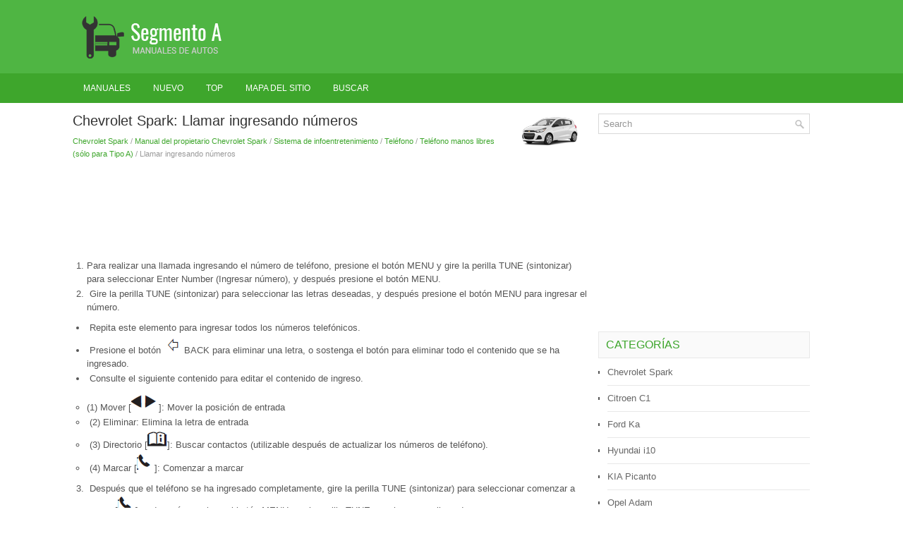

--- FILE ---
content_type: text/html
request_url: https://www.amanuales.com/llamar_ingresando_n_uacute_meros-180.html
body_size: 3757
content:
<!DOCTYPE html PUBLIC "-//W3C//DTD XHTML 1.0 Transitional//EN" "http://www.w3.org/TR/xhtml1/DTD/xhtml1-transitional.dtd">
<html xmlns="http://www.w3.org/1999/xhtml" lang="en-US">

<head profile="http://gmpg.org/xfn/11">
<meta http-equiv="Content-Type" content="text/html; charset=utf-8">
<meta name="viewport" content="width=device-width, initial-scale=1.0">
<title>Chevrolet Spark: Llamar ingresando n&uacute;meros - Tel&eacute;fono manos libres (s&oacute;lo
para Tipo A) - Tel&eacute;fono - Sistema de
infoentretenimiento - Manual del propietario Chevrolet Spark</title>
<link rel="stylesheet" href="style.css" type="text/css">
<link rel="shortcut icon" href="favicon.ico" type="image/x-icon">
<link href="media-queries.css" rel="stylesheet" type="text/css">
</head>

<body>

<div class="atecsp_land">
	<div class="atecsp_logo">
		<a href="/">
		<img src="images/logo.png" alt="Manuales del Propietario de Coches" title="Manuales de Propietarios de Automoviles"></a>
		<div style="clear:both">
		</div>
	</div>
	<div class="atecsp_menufirst">
		<ul>
			<li><a href="/">Manuales</a></li>
			<li><a href="/new.html">Nuevo</a></li>
			<li><a href="/top.html">Top</a></li>
			<li><a href="/sitemap.html">Mapa del sitio</a></li>
			<li><a href="/search.php">Buscar</a></li>
		</ul>
	</div>
	<div class="atecsp_textpart">
		<div class="atecsp_leftpart">
			<h1><img src="images/pages/small/1.png" alt="Chevrolet Spark: Llamar ingresando n&uacute;meros - Tel&eacute;fono manos libres (s&oacute;lo
para Tipo A) - Tel&eacute;fono - Sistema de
infoentretenimiento - Manual del propietario Chevrolet Spark" border="0" width="100" align=right style="margin: 0px 3px 0 3px">Chevrolet Spark: Llamar ingresando n&uacute;meros</h1>
			<div class="atecsp_subtitle">
				<div style="font-size:11px; text-decoration:none; margin-top:5px;"><a href="chevrolet_spark-1.html">Chevrolet Spark</a> / <a href="manual_del_propietario_chevrolet_spark-3.html">Manual del propietario Chevrolet Spark</a> / <a href="sistema_de_infoentretenimiento-152.html">Sistema de
infoentretenimiento</a> / <a href="tel_eacute_fono-171.html">Tel&eacute;fono</a> / <a href="tel_eacute_fono_manos_libres_s_oacute_lo_para_tipo_a_-177.html">Tel&eacute;fono manos libres (s&oacute;lo
para Tipo A)</a> /  Llamar ingresando n&uacute;meros</div></div>
			<p><script async src="//pagead2.googlesyndication.com/pagead/js/adsbygoogle.js"></script>
<!-- amanuales.com top adaptive -->
<ins class="adsbygoogle"
     style="display:block; height: 120px;"
     data-ad-client="ca-pub-8114057553037766"
     data-ad-slot="2463530335"></ins>
<script>
(adsbygoogle = window.adsbygoogle || []).push({});
</script></p>
			<p><ol>
	<li>Para realizar una llamada
	ingresando el n&uacute;mero de
	tel&eacute;fono, presione el bot&oacute;n
	MENU y gire la perilla TUNE
	(sintonizar) para seleccionar
	Enter Number (Ingresar
	n&uacute;mero), y despu&eacute;s presione el
	bot&oacute;n MENU.</li>
	<li>&nbsp;Gire la perilla TUNE (sintonizar)
	para seleccionar las letras
	deseadas, y despu&eacute;s presione
	el bot&oacute;n MENU para ingresar el
	n&uacute;mero.</li>
</ol>
<ul>
	<li>&nbsp;Repita este elemento para
	ingresar todos los n&uacute;meros
	telef&oacute;nicos.</li>
	<li>&nbsp;Presione el bot&oacute;n <img border="0" src="images/books/3/2/index.92.gif"> 
	BACK
	para eliminar una letra,
	o sostenga el bot&oacute;n para
	eliminar todo el contenido
	que se ha ingresado.</li>
	<li>&nbsp;Consulte el siguiente
	contenido para editar el
	contenido de ingreso.</li>
</ul>
<ul type="circle">
	<li>(1) Mover [<img border="0" src="images/books/3/2/index.93.gif"> ]:
	Mover la posici&oacute;n de
	entrada</li>
	<li>&nbsp;(2) Eliminar: Elimina
	la letra de entrada</li>
	<li>&nbsp;(3) Directorio [<img border="0" src="images/books/3/2/index.94.gif">]:
	Buscar contactos
	(utilizable despu&eacute;s
	de actualizar los
	n&uacute;meros de
	tel&eacute;fono).</li>
	<li>&nbsp;(4) Marcar [<img border="0" src="images/books/3/2/index.95.gif"> ]:
	Comenzar a marcar</li>
</ul>
<ol start="3">
	<li>&nbsp;Despu&eacute;s que el tel&eacute;fono se ha
	ingresado completamente, gire
	la perilla TUNE (sintonizar) para
	seleccionar comenzar a
	marcar[<img border="0" src="images/books/3/2/index.96.gif"> ], y despu&eacute;s presione
	el bot&oacute;n MENU con la perilla
	TUNE para hacer una llamada.</li>
	<li>&nbsp;Para finalizar, gire la perilla
	TUNE (sintonizar) para elegir la
	funci&oacute;n de finalizar llamada, y
	despu&eacute;s presione el
	bot&oacute;n MENU.</li>
</ol><ul></ul></table></ul><div style="clear:both"></div><div align="center"><script async src="https://pagead2.googlesyndication.com/pagead/js/adsbygoogle.js"></script>
<!-- amanuales.com bot adaptive -->
<ins class="adsbygoogle"
     style="display:block"
     data-ad-client="ca-pub-8114057553037766"
     data-ad-slot="2323929536"
     data-ad-format="auto"
     data-full-width-responsive="true"></ins>
<script>
     (adsbygoogle = window.adsbygoogle || []).push({});
</script></div>
<div style="width: 45%; margin:5px; float:left">
<h5 style="margin:5px 0"><a href="llamar_mediante_remarcaci_oacute_n-179.html" style="text-decoration:none"><img src="images/previus.gif" alt="" border="0" style="float:left; margin-right:3px;"><span>Llamar mediante Remarcaci&oacute;n</span></a></h5>
   
	Desde el control de audio del
	volante, presione el bot&oacute;n Call
	[ ] (llamar) para mostrar la
	pantalla de orientaci&oacute;n de
	remarcado, o mantenga
	oprimido el bot&oacute;n para mos ...
   </p></div>
<div style="width: 45%; margin:5px; float:left">
<h5 style="margin:5px 0"><a href="utilizaci_oacute_n_del_men_uacute_telef_oacute_nico-181.html" style="text-decoration:none"><img src="images/next.gif" alt="" border="0" style="float:right; margin-left:3px;"><span>Utilizaci&oacute;n del Men&uacute; telef&oacute;nico</span></a></h5>
   Men&uacute; de tel&eacute;fono &#8594; Directorio &#8594;
Buscar

	&nbsp;Presione el bot&oacute;n MENU, gire la
	perilla TUNE (sintonizar) para
	seleccionar el Directorio, y
	despu&eacute;s pres ...
   </p></div>
<div style="clear:both"></div><div style="margin-top:0px;">
   <h5 style="margin:5px 0">Otros materiales:</h5><p><a href="consejos_para_conservar_la_carrocer_iacute_a_en_buen_estado-897.html"><span>Consejos para conservar
la carrocer&iacute;a en buen
estado</span></a><br>
   	Pintura
La funci&oacute;n de la pintura no es s&oacute;lo
est&eacute;tica sino que tambi&eacute;n sirve para
proteger la chapa sobre la que se aplica.

En caso de abrasiones o ralladuras
profundas, se aconseja realizar
inmediatamente los retoques necesario
para evitar la formaci&oacute;n de  ...
   	</p><p><a href="estacionamiento-1124.html"><span>Estacionamiento</span></a><br>
   	
	
		Advertencia
			&nbsp;No aparque el veh&iacute;culo sobre la
			superficie inflamable. La temperatura
			alta del sistema de escape
			podr&iacute;a prender fuego en la
			superficie.
			&nbsp;Accione siempre el freno de estacionamiento.
			Active el freno
			de estacionamiento sin pul ...
   	</p></div>
<script>
// <!--
document.write('<iframe src="counter.php?id=180" width=0 height=0 marginwidth=0 marginheight=0 scrolling=no frameborder=0></iframe>');
// -->

</script>
</p>
		</div>
		<div class="atecsp_rightpart">
			<div id="topsearch">
				<div id="search" title="Type and hit enter">
					<form method="get" id="searchform" action="/search.php">
					<input value="Search" name="q" id="s" onblur="if (this.value == '')  {this.value = 'Search';}" onfocus="if (this.value == 'Search') {this.value = '';}" type="text">
					<input type="hidden" name="cx" value="826e2d7745f81259f" />
			    	<input type="hidden" name="cof" value="FORID:11" />
			    	<input type="hidden" name="ie" value="UTF-8" />
			    	<input src="/images/search.png" style="border:0pt none; vertical-align: top; float:right" type="image">
					</form>
				</div>
			</div>
			<div align="center" style="margin:15px 0 15px 0">
				<script async src="//pagead2.googlesyndication.com/pagead/js/adsbygoogle.js"></script>
<!-- amanuales.com side 300x250 -->
<ins class="adsbygoogle"
     style="display:inline-block;width:300px;height:250px"
     data-ad-client="ca-pub-8114057553037766"
     data-ad-slot="5277395939"></ins>
<script>
(adsbygoogle = window.adsbygoogle || []).push({});
</script></div>
			<ul>
			</ul>
			<h2>Categorías</h2>
			<ul>
				<li><a href="/chevrolet_spark-1.html">Chevrolet Spark</a></li>
				<li><a href="/citroen_c1-520.html">Citroen C1</a></li>
				<li><a href="/ford_ka-744.html">Ford Ka</a></li>
				<li><a href="/hyundai_i10-1569.html">Hyundai i10</a></li>
				<li><a href="/kia_picanto-1215.html">KIA Picanto</a></li>
				<li><a href="/opel_adam-910.html">Opel Adam</a></li>
				<li><a href="https://es.vw-id3.com/volkswagen_id_3_manual_del_propietario-1.html">Volkswagen ID.3 Manual del Propietario</a></li>
				<li><a href="https://es.vwid4.autos/">Volkswagen ID.4</a></li>
				<li><a href="https://es.mytoyo.com/">Toyota Prius</a></li>
			</ul>
			<div align="center" style="margin:25px 0">
				<!--LiveInternet counter--><script type="text/javascript"><!--
document.write("<a href='https://www.liveinternet.ru/click' "+
"target=_blank><img class='counter' src='https://counter.yadro.ru/hit?t11.1;r"+
escape(document.referrer)+((typeof(screen)=="undefined")?"":
";s"+screen.width+"*"+screen.height+"*"+(screen.colorDepth?
screen.colorDepth:screen.pixelDepth))+";u"+escape(document.URL)+
";h"+escape(document.title.substring(0,80))+";"+Math.random()+
"' alt=''  "+
"border=0 width=88 height=31><\/a>")//--></script><!--/LiveInternet-->
<br>
<!--LiveInternet counter--><img id="licntBB3F" width="0" height="0" style="border:0"
title="LiveInternet: iieacaia ?enei ia?aaeya?a ca 24 aiaeie, a?aa?aoaa??a ca 24 aiaeie e ca nuiaiai?"
src="[data-uri]"
alt=""/><script>(function(d,s){d.getElementById("licntBB3F").src=
"https://counter.yadro.ru/hit;esclassrol?t20.1;r"+escape(d.referrer)+
((typeof(s)=="undefined")?"":";s"+s.width+"*"+s.height+"*"+
(s.colorDepth?s.colorDepth:s.pixelDepth))+";u"+escape(d.URL)+
";h"+escape(d.title.substring(0,150))+";"+Math.random()})
(document,screen)</script><!--/LiveInternet--></div>
		</div>
		<div style="clear:both">
		</div>
	</div>
</div>
	<div class="atecsp_endpart">
		© 2016-2026 www.amanuales.com 0.0107</div>

</body>

</html>


--- FILE ---
content_type: text/html; charset=utf-8
request_url: https://www.google.com/recaptcha/api2/aframe
body_size: 268
content:
<!DOCTYPE HTML><html><head><meta http-equiv="content-type" content="text/html; charset=UTF-8"></head><body><script nonce="g5UoIclZ5FyUeJZQ57KD5g">/** Anti-fraud and anti-abuse applications only. See google.com/recaptcha */ try{var clients={'sodar':'https://pagead2.googlesyndication.com/pagead/sodar?'};window.addEventListener("message",function(a){try{if(a.source===window.parent){var b=JSON.parse(a.data);var c=clients[b['id']];if(c){var d=document.createElement('img');d.src=c+b['params']+'&rc='+(localStorage.getItem("rc::a")?sessionStorage.getItem("rc::b"):"");window.document.body.appendChild(d);sessionStorage.setItem("rc::e",parseInt(sessionStorage.getItem("rc::e")||0)+1);localStorage.setItem("rc::h",'1768898023948');}}}catch(b){}});window.parent.postMessage("_grecaptcha_ready", "*");}catch(b){}</script></body></html>